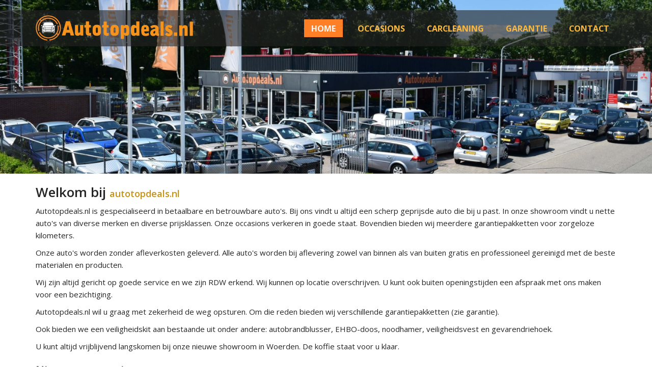

--- FILE ---
content_type: text/html; charset=UTF-8
request_url: https://www.autotopdeals.nl/
body_size: 3588
content:
<!DOCTYPE html>
<html lang="nl">

<head>
    <meta charset="utf-8" />
    <meta http-equiv="X-UA-Compatible" content="IE=edge" />
    <meta name="viewport" content="width=device-width, initial-scale=1" />

    <title>Welkom @ AutoTopDeals.nl</title>

	<link rel="canonical" href="https://www.autotopdeals.nl/" />

	<link rel="shortcut icon" href="https://www.autotopdeals.nl/favicon.ico" />
	<link rel="icon" href="https://www.autotopdeals.nl/favicon.ico" type="image/x-icon" />

	<link rel="stylesheet" href="https://www.autotopdeals.nl/css/bootstrap.min.css" />
	<link rel="stylesheet" href="https://www.autotopdeals.nl/css/style.css" />

    <!-- HTML5 shim and Respond.js for IE8 support of HTML5 elements and media queries -->
    <!-- WARNING: Respond.js doesn't work if you view the page via file:// -->
    <!--[if lt IE 9]>
		<script src="https://oss.maxcdn.com/html5shiv/3.7.3/html5shiv.min.js"></script>
		<script src="https://oss.maxcdn.com/respond/1.4.2/respond.min.js"></script>
    <![endif]-->		
</head>

<body>
	<header>
				<div class="header">
			<div class="header-top">
				<div class="container">
					<nav class="navbar navbar-default">
						<div class="navbar-header">
							<button type="button" class="navbar-toggle collapsed" data-toggle="collapse" data-target="#header-navbar-collapse">
								<span class="sr-only">Toggle navigation</span>
								<span class="icon-bar"></span>
								<span class="icon-bar"></span>
								<span class="icon-bar"></span>
							</button>
							<a href="https://www.autotopdeals.nl/" class="brand" title="AutoTopDeals"><img src="https://www.autotopdeals.nl/images/logo.png" alt="AutoTopDeals" /></a>
						</div>
						<div class="collapse navbar-collapse" id="header-navbar-collapse">
							<ul class="nav navbar-nav">
								<li class="active"><a href="https://www.autotopdeals.nl/" title="AutoTopDeals">Home</a></li>
								<li><a href="https://www.autotopdeals.nl/occasions/" title="Occasions">Occasions</a></li>
								<li><a href="https://www.autotopdeals.nl/carcleaning/" title="Carcleaning">Carcleaning</a></li>
								<li><a href="https://www.autotopdeals.nl/garantie/" title="Garantie">Garantie</a></li>
								<li><a href="https://www.autotopdeals.nl/contact/" title="Contact">Contact</a></li>
							</ul>
						</div>
					</nav>
				</div>
			</div>
		</div>	</header>
	
    <main>
		<section>
			<div class="section">
				<div class="container">
					<div class="content-box mb20">
						<h1>Welkom bij <span class="yellow-heading">autotopdeals.nl</span></h1>
						<p class="mb10">Autotopdeals.nl is gespecialiseerd in betaalbare en betrouwbare auto's. Bij ons vindt u altijd een scherp geprijsde auto die bij u past. In onze showroom vindt u nette auto's van diverse merken en diverse prijsklassen. Onze occasions verkeren in goede staat. Bovendien bieden wij meerdere garantiepakketten voor zorgeloze kilometers.</p>
						<p class="mb10">Onze auto's worden zonder afleverkosten geleverd. Alle auto's worden bij aflevering zowel van binnen als van buiten gratis en professioneel gereinigd met de beste materialen en producten.</p>
						<p class="mb10">Wij zijn altijd gericht op goede service en we zijn RDW erkend. Wij kunnen op locatie overschrijven. U kunt ook buiten openingstijden een afspraak met ons maken voor een bezichtiging.</p>
						<p class="mb10">Autotopdeals.nl wil u graag met zekerheid de weg opsturen. Om die reden bieden wij verschillende garantiepakketten (zie garantie).</p>
						<p class="mb10">Ook bieden we een veiligheidskit aan bestaande uit onder andere: autobrandblusser, EHBO-doos, noodhamer, veiligheidsvest en gevarendriehoek.</p>
						<p>U kunt altijd vrijblijvend langskomen bij onze nieuwe showroom in Woerden. De koffie staat voor u klaar.</p>
					</div>
					<div class="content-box">
						<h2>Nieuwste occasions</h2>
						<p class="mb5">Hieronder staan onze nieuwste occasions van dit moment.</p>
						<div class="row">
													
							<div class="col-occasions-new">
								<div class="occasions-new-box">
									<div class="photo">
										<a href="https://www.autotopdeals.nl/occasions/bmw-x5-xdrive35i-high-executive-34SJX9/" title="BMW X5 XDrive35i High Executive | PANORAMADAK | NAVI | BI-XENON | LEDEREN INTERIEUR | STOELVERWARMING VOOR & ACHTER |">
										<img src="https://www.autotopdeals.nl/images/occasions/50791206-0.jpg" class="img-responsive" alt="BMW X5 XDrive35i High Executive | PANORAMADAK | NAVI | BI-XENON | LEDEREN INTERIEUR | STOELVERWARMING VOOR & ACHTER |" /></a>
									</div>
									<div class="title">
										<div class="vehicleHeightTitle"><h2><a href="https://www.autotopdeals.nl/occasions/bmw-x5-xdrive35i-high-executive-34SJX9/" title="BMW X5 XDrive35i High Executive | PANORAMADAK | NAVI | BI-XENON | LEDEREN INTERIEUR | STOELVERWARMING VOOR & ACHTER |">BMW X5 XDrive35i High Executive | PANORAMADAK | NAVI | BI-XENON | LEDEREN INTERIEUR | STOELVERWARMING VOOR & ACHTER |</a></h2></div>
									</div>
									<div class="info">
										<div class="vehicleHeightInfo"><p>34SJX9 | 2011 | 205.044 km | SUV | Automaat | Benzine | 225 kW (306 pk)</p></div>
									</div>
									<div class="row">
										<div class="col-occasions-right-details">
											<div class="price"><span>&euro; 14.975,00</span></div>
										</div>
										<div class="col-occasions-right-details">
											<div class="action"><a href="https://www.autotopdeals.nl/occasions/bmw-x5-xdrive35i-high-executive-34SJX9/" title="BMW X5 XDrive35i High Executive | PANORAMADAK | NAVI | BI-XENON | LEDEREN INTERIEUR | STOELVERWARMING VOOR & ACHTER |">details <span class="fa fa-arrow-circle-right"></span></a></div>													
										</div>
										<div class="clearfix"></div>
									</div>
								</div>
							</div>
													
							<div class="col-occasions-new">
								<div class="occasions-new-box">
									<div class="photo">
										<a href="https://www.autotopdeals.nl/occasions/alfa-romeo-giulietta-1-4-t-exclusive-JRX52J/" title="Alfa Romeo Giulietta 1.4 T Exclusive | DAK RAAM | Bi-XENON | LEDEREN STUURWIEL | NAVI |ELEKTRISCHE RAMEN| PARKEER SENSOREN">
										<img src="https://www.autotopdeals.nl/images/occasions/50709751-0.jpg" class="img-responsive" alt="Alfa Romeo Giulietta 1.4 T Exclusive | DAK RAAM | Bi-XENON | LEDEREN STUURWIEL | NAVI |ELEKTRISCHE RAMEN| PARKEER SENSOREN" /></a>
									</div>
									<div class="title">
										<div class="vehicleHeightTitle"><h2><a href="https://www.autotopdeals.nl/occasions/alfa-romeo-giulietta-1-4-t-exclusive-JRX52J/" title="Alfa Romeo Giulietta 1.4 T Exclusive | DAK RAAM | Bi-XENON | LEDEREN STUURWIEL | NAVI |ELEKTRISCHE RAMEN| PARKEER SENSOREN">Alfa Romeo Giulietta 1.4 T Exclusive | DAK RAAM | Bi-XENON | LEDEREN STUURWIEL | NAVI |ELEKTRISCHE RAMEN| PARKEER SENSOREN</a></h2></div>
									</div>
									<div class="info">
										<div class="vehicleHeightInfo"><p>JRX52J | 2016 | 110.791 km | Hatchback | Automaat | Benzine | 125 kW (170 pk)</p></div>
									</div>
									<div class="row">
										<div class="col-occasions-right-details">
											<div class="price"><span>&euro; 14.795,00</span></div>
										</div>
										<div class="col-occasions-right-details">
											<div class="action"><a href="https://www.autotopdeals.nl/occasions/alfa-romeo-giulietta-1-4-t-exclusive-JRX52J/" title="Alfa Romeo Giulietta 1.4 T Exclusive | DAK RAAM | Bi-XENON | LEDEREN STUURWIEL | NAVI |ELEKTRISCHE RAMEN| PARKEER SENSOREN">details <span class="fa fa-arrow-circle-right"></span></a></div>													
										</div>
										<div class="clearfix"></div>
									</div>
								</div>
							</div>
													
							<div class="col-occasions-new">
								<div class="occasions-new-box">
									<div class="photo">
										<a href="https://www.autotopdeals.nl/occasions/peugeot-308-1-2-gt-line-JPP40S/" title="Peugeot 308 1.2 GT-Line |LED VERLICHTING|HALF LEDEREN INTERIEUR|CLIMATE en CRUISE CONTROL | ACHTERUIT RIJ CAMERA | DIGITALE TELLER">
										<img src="https://www.autotopdeals.nl/images/occasions/50491417-0.jpg" class="img-responsive" alt="Peugeot 308 1.2 GT-Line |LED VERLICHTING|HALF LEDEREN INTERIEUR|CLIMATE en CRUISE CONTROL | ACHTERUIT RIJ CAMERA | DIGITALE TELLER" /></a>
									</div>
									<div class="title">
										<div class="vehicleHeightTitle"><h2><a href="https://www.autotopdeals.nl/occasions/peugeot-308-1-2-gt-line-JPP40S/" title="Peugeot 308 1.2 GT-Line |LED VERLICHTING|HALF LEDEREN INTERIEUR|CLIMATE en CRUISE CONTROL | ACHTERUIT RIJ CAMERA | DIGITALE TELLER">Peugeot 308 1.2 GT-Line |LED VERLICHTING|HALF LEDEREN INTERIEUR|CLIMATE en CRUISE CONTROL | ACHTERUIT RIJ CAMERA | DIGITALE TELLER</a></h2></div>
									</div>
									<div class="info">
										<div class="vehicleHeightInfo"><p>JPP40S | 2021 | 104.917 km | Hatchback | Automaat | Benzine | 96 kW (131 pk)</p></div>
									</div>
									<div class="row">
										<div class="col-occasions-right-details">
											<div class="price"><span>&euro; 15.895,00</span></div>
										</div>
										<div class="col-occasions-right-details">
											<div class="action"><a href="https://www.autotopdeals.nl/occasions/peugeot-308-1-2-gt-line-JPP40S/" title="Peugeot 308 1.2 GT-Line |LED VERLICHTING|HALF LEDEREN INTERIEUR|CLIMATE en CRUISE CONTROL | ACHTERUIT RIJ CAMERA | DIGITALE TELLER">details <span class="fa fa-arrow-circle-right"></span></a></div>													
										</div>
										<div class="clearfix"></div>
									</div>
								</div>
							</div>
													
							<div class="col-occasions-new">
								<div class="occasions-new-box">
									<div class="photo">
										<a href="https://www.autotopdeals.nl/occasions/bmw-3-serie-318i-dynamic-executive-60RVGN/" title="BMW 3-serie 318i Dynamic Executive |AUTOMAAT| ACHTER UIT RIJ SENSOREN| LEDEREN STUURWIEL| AIRCO | CRUISE CONTROL">
										<img src="https://www.autotopdeals.nl/images/occasions/50329698-0.jpg" class="img-responsive" alt="BMW 3-serie 318i Dynamic Executive |AUTOMAAT| ACHTER UIT RIJ SENSOREN| LEDEREN STUURWIEL| AIRCO | CRUISE CONTROL" /></a>
									</div>
									<div class="title">
										<div class="vehicleHeightTitle"><h2><a href="https://www.autotopdeals.nl/occasions/bmw-3-serie-318i-dynamic-executive-60RVGN/" title="BMW 3-serie 318i Dynamic Executive |AUTOMAAT| ACHTER UIT RIJ SENSOREN| LEDEREN STUURWIEL| AIRCO | CRUISE CONTROL">BMW 3-serie 318i Dynamic Executive |AUTOMAAT| ACHTER UIT RIJ SENSOREN| LEDEREN STUURWIEL| AIRCO | CRUISE CONTROL</a></h2></div>
									</div>
									<div class="info">
										<div class="vehicleHeightInfo"><p>60RVGN | 2005 | 179.812 km | Sedan | Automaat | Benzine | 95 kW (129 pk)</p></div>
									</div>
									<div class="row">
										<div class="col-occasions-right-details">
											<div class="price"><span>&euro; 4.995,00</span></div>
										</div>
										<div class="col-occasions-right-details">
											<div class="action"><a href="https://www.autotopdeals.nl/occasions/bmw-3-serie-318i-dynamic-executive-60RVGN/" title="BMW 3-serie 318i Dynamic Executive |AUTOMAAT| ACHTER UIT RIJ SENSOREN| LEDEREN STUURWIEL| AIRCO | CRUISE CONTROL">details <span class="fa fa-arrow-circle-right"></span></a></div>													
										</div>
										<div class="clearfix"></div>
									</div>
								</div>
							</div>
													
							<div class="col-occasions-new">
								<div class="occasions-new-box">
									<div class="photo">
										<a href="https://www.autotopdeals.nl/occasions/peugeot-208-1-2-puretech-allure-pack-JNT48J/" title="Peugeot 208 1.2 PureTech Allure Pack | NAVI| HALF LEDER | CLIMATE CONTROL | CRUISE CONTROL | Achteruitrijcamera">
										<img src="https://www.autotopdeals.nl/images/occasions/50081161-0.jpg" class="img-responsive" alt="Peugeot 208 1.2 PureTech Allure Pack | NAVI| HALF LEDER | CLIMATE CONTROL | CRUISE CONTROL | Achteruitrijcamera" /></a>
									</div>
									<div class="title">
										<div class="vehicleHeightTitle"><h2><a href="https://www.autotopdeals.nl/occasions/peugeot-208-1-2-puretech-allure-pack-JNT48J/" title="Peugeot 208 1.2 PureTech Allure Pack | NAVI| HALF LEDER | CLIMATE CONTROL | CRUISE CONTROL | Achteruitrijcamera">Peugeot 208 1.2 PureTech Allure Pack | NAVI| HALF LEDER | CLIMATE CONTROL | CRUISE CONTROL | Achteruitrijcamera</a></h2></div>
									</div>
									<div class="info">
										<div class="vehicleHeightInfo"><p>JNT48J | 2021 | 59.180 km | Hatchback | Automaat | Benzine | 74 kW (101 pk)</p></div>
									</div>
									<div class="row">
										<div class="col-occasions-right-details">
											<div class="price"><span>&euro; 14.795,00</span></div>
										</div>
										<div class="col-occasions-right-details">
											<div class="action"><a href="https://www.autotopdeals.nl/occasions/peugeot-208-1-2-puretech-allure-pack-JNT48J/" title="Peugeot 208 1.2 PureTech Allure Pack | NAVI| HALF LEDER | CLIMATE CONTROL | CRUISE CONTROL | Achteruitrijcamera">details <span class="fa fa-arrow-circle-right"></span></a></div>													
										</div>
										<div class="clearfix"></div>
									</div>
								</div>
							</div>
													
							<div class="col-occasions-new">
								<div class="occasions-new-box">
									<div class="photo">
										<a href="https://www.autotopdeals.nl/occasions/peugeot-3008-1-2-puretech-blue-lease-JLV27R/" title="Peugeot 3008 1.2 PureTech Blue Lease | AUTOMAAT | NAVI| PARKEERSENOREN|CLIMATE en CRUISE CONTROL|DEALER ONDERHOUDEN!!">
										<img src="https://www.autotopdeals.nl/images/occasions/49885475-0.jpg" class="img-responsive" alt="Peugeot 3008 1.2 PureTech Blue Lease | AUTOMAAT | NAVI| PARKEERSENOREN|CLIMATE en CRUISE CONTROL|DEALER ONDERHOUDEN!!" /></a>
									</div>
									<div class="title">
										<div class="vehicleHeightTitle"><h2><a href="https://www.autotopdeals.nl/occasions/peugeot-3008-1-2-puretech-blue-lease-JLV27R/" title="Peugeot 3008 1.2 PureTech Blue Lease | AUTOMAAT | NAVI| PARKEERSENOREN|CLIMATE en CRUISE CONTROL|DEALER ONDERHOUDEN!!">Peugeot 3008 1.2 PureTech Blue Lease | AUTOMAAT | NAVI| PARKEERSENOREN|CLIMATE en CRUISE CONTROL|DEALER ONDERHOUDEN!!</a></h2></div>
									</div>
									<div class="info">
										<div class="vehicleHeightInfo"><p>JLV27R | 2019 | 58.903 km | SUV | Automaat | Benzine | 96 kW (131 pk)</p></div>
									</div>
									<div class="row">
										<div class="col-occasions-right-details">
											<div class="price"><span>&euro; 15.795,00</span></div>
										</div>
										<div class="col-occasions-right-details">
											<div class="action"><a href="https://www.autotopdeals.nl/occasions/peugeot-3008-1-2-puretech-blue-lease-JLV27R/" title="Peugeot 3008 1.2 PureTech Blue Lease | AUTOMAAT | NAVI| PARKEERSENOREN|CLIMATE en CRUISE CONTROL|DEALER ONDERHOUDEN!!">details <span class="fa fa-arrow-circle-right"></span></a></div>													
										</div>
										<div class="clearfix"></div>
									</div>
								</div>
							</div>
														<div class="clearfix"></div>
						</div>
					</div>					
				</div>			
			</div>
		</section>
	</main>

    <footer>
				<div class="footer-top">
			<div class="container">
				<div class="row">
					<div class="col-footer-one">
						<div class="title">
							<span>Contact</span>
						</div>
						<div class="details-list mb15">
							<ul>
								<li><a href="tel:0348785038">0348 - 78 50 38</a></li>
								<li><a href="tel:0646616759">06 - 46 61 67 59</a></li>
								<li><a href="mailto:info@autotopdeals.nl">info@autotopdeals.nl</a></li>
							</ul>
						</div>
						<div class="details-list">
							<ul>
								<li>Ampereweg 2A</li>
								<li>3442 AB Woerden</li>
							</ul>
						</div>
					</div>
					<div class="col-footer-two">
						<div class="title">
							<span>Openingstijden</span>
						</div>
						<div class="details-list">
							<ul>
								<li>Maandag : 10:00 - 18:00</li>
								<li>Dinsdag : 10:00 - 18:00</li>
								<li>Woensdag : 10:00 - 18:00</li>
								<li>Donderdag : 10:00 - 18:00</li>
								<li>Vrijdag : 10:00 - 18:00</li>
								<li>Zaterdag : 10:00 - 17:00</li>
								<li>Zondag : 12:00 - 17:00</li>
							</ul>
						</div>
					</div>
					<div class="col-footer-three">
						<div class="logo">
							<figure>
								<img src="https://www.autotopdeals.nl/images/rdw.png" class="img-responsive" alt="RDW Logo" />
							</figure>
						</div>
					</div>
					<div class="col-footer-four">
						<div class="logo">
							<figure>
								<img src="https://www.autotopdeals.nl/images/nap.png" class="img-responsive" alt="NAP Logo" />
							</figure>
						</div>
					</div>
					<div class="clearfix"></div>
				</div>
			</div>
        </div>
		<div class="footer-bottom">
			<div class="container">
				<span>Copyright &copy; 2026 AutoTopDeals.nl - <a href="https://www.autotopdeals.nl/disclaimer/" title="Disclaimer">Disclaimer</a></span>
			</div>
        </div>		
    </footer>

	<link rel="stylesheet" href="https://www.autotopdeals.nl/css/font-awesome.min.css" />
	<link rel="stylesheet" href="https://fonts.googleapis.com/css?family=Open+Sans:300,400,600,700,800" />

    <script src="https://www.autotopdeals.nl/js/jquery-3.2.1.min.js"></script>
	<script src="https://www.autotopdeals.nl/js/bootstrap.min.js"></script>
	<script src="https://www.autotopdeals.nl/js/jquery.matchHeight.js"></script>
	<script>
		$(function(){
			$('.vehicleHeightTitle').matchHeight({
				byRow: true,
				property: 'height',
				target: null,
				remove: false
			});
		});
		$(function(){
			$('.vehicleHeightInfo').matchHeight({
				byRow: true,
				property: 'height',
				target: null,
				remove: false
			});
		});
	</script>

	<link rel="apple-touch-icon" sizes="57x57" href="https://www.autotopdeals.nl/images/icons/apple-icon-57x57.png" />
	<link rel="apple-touch-icon" sizes="60x60" href="https://www.autotopdeals.nl/images/icons/apple-icon-60x60.png" />
	<link rel="apple-touch-icon" sizes="72x72" href="https://www.autotopdeals.nl/images/icons/apple-icon-72x72.png" />
	<link rel="apple-touch-icon" sizes="76x76" href="https://www.autotopdeals.nl/images/icons/apple-icon-76x76.png" />
	<link rel="apple-touch-icon" sizes="114x114" href="https://www.autotopdeals.nl/images/icons/apple-icon-114x114.png" />
	<link rel="apple-touch-icon" sizes="120x120" href="https://www.autotopdeals.nl/images/icons/apple-icon-120x120.png" />
	<link rel="apple-touch-icon" sizes="144x144" href="https://www.autotopdeals.nl/images/icons/apple-icon-144x144.png" />
	<link rel="apple-touch-icon" sizes="152x152" href="https://www.autotopdeals.nl/images/icons/apple-icon-152x152.png" />
	<link rel="apple-touch-icon" sizes="180x180" href="https://www.autotopdeals.nl/images/icons/apple-icon-180x180.png" />
	<link rel="icon" type="image/png" sizes="192x192"  href="https://www.autotopdeals.nl/images/icons/android-icon-192x192.png" />
	<link rel="icon" type="image/png" sizes="32x32" href="https://www.autotopdeals.nl/images/icons/favicon-32x32.png" />
	<link rel="icon" type="image/png" sizes="96x96" href="https://www.autotopdeals.nl/images/icons/favicon-96x96.png" />
	<link rel="icon" type="image/png" sizes="16x16" href="https://www.autotopdeals.nl/images/icons/favicon-16x16.png" />
	<link rel="manifest" href="https://www.autotopdeals.nl/manifest.json" />

	<meta name="msapplication-TileColor" content="#FFFFFF" />
	<meta name="msapplication-TileImage" content="https://www.autotopdeals.nl/images/icons/ms-icon-144x144.png" />
    <meta name="theme-color" content="#FF7F26" />

</body>
</html>

--- FILE ---
content_type: text/css
request_url: https://www.autotopdeals.nl/css/style.css
body_size: 3377
content:
body {background:#FFFFFF;margin:0;padding:0;font:15px/24px 'Open Sans', sans-serif;color:#252525;}

a, a:active, a:focus {outline:none;text-decoration:none;}
a {color:#823147;-webkit-transition:0.5s ease;transition:0.5s ease;}
a[href^="tel:"] {color:#823147;text-decoration:none;}
a:hover, a:visited {color:#FF4A52;text-decoration:none;}

p {margin:0;padding:0;}
ul {margin:0;padding:0;list-style:none;}

h1,h2,h3 {margin:0;padding:0;font-weight:600;color:#242424;}
h1 {font-size:26px;line-height:32px;margin-bottom:6px;}
h2 {font-size:22px;line-height:28px;margin-bottom:6px;}
h3 {font-size:20px;line-height:26px;margin-bottom:6px;}

.yellow-heading {color:#c79214;font-size:18px;}
.bold {font-weight:bold;}

.mb5 {margin-bottom:5px;}
.mb10 {margin-bottom:10px;}
.mb15 {margin-bottom:15px;}
.mb20 {margin-bottom:20px;}
.mb25 {margin-bottom:25px;}
.mb30 {margin-bottom:30px;}

.header {background-color:#FFFFFF;background-image:url(../images/header.jpg);background-position:center;background-repeat:no-repeat;background-size:cover;padding:20px 0 250px 0;}
.header-top {background-color:rgba(36,36,36,0.6);}
.header-bottom {background:#FF7F26;box-shadow:0px 1px 6px 1px #989898;-webkit-box-shadow:0px 1px 6px 1px #989898;-moz-box-shadow:0px 1px 6px 1px #989898;-ms-box-shadow:0px 1px 6px 1px #989898;-o-box-shadow:0px 1px 6px 1px #989898;margin-bottom:9px;}
a.brand img {margin:10px 0;}

.navbar-default {background:none;border:none;}
.navbar {margin:0;}
.navbar-collapse {padding:0;box-shadow:none;border-color:#e7e7e7;text-align:center;}
.navbar-nav {float:right;margin:18px 0;}

.navbar-default .navbar-nav > li {margin-left:15px;}
.navbar-default .navbar-nav > li:first-child {margin-left:0;}
.navbar-default .navbar-nav > li > a {font-weight:bold;font-size:1.063em;text-transform:uppercase;padding:8px 14px 7px 14px;color:#FAB940;}
.navbar-default .navbar-nav > li > a:hover, .navbar-default .navbar-nav > li > a:focus {color:#FBF7F7;background-color:#FF7F26;}
.navbar-default .navbar-nav > .open > a, .navbar-default .navbar-nav > .open > a:hover, .navbar-default .navbar-nav > .open > a:focus {color:#FBF7F7;background-color:#FF7F26;}
.navbar-default .navbar-nav > .active > a, .navbar-default .navbar-nav > .active > a:hover, .navbar-default .navbar-nav > .active > a:focus {color:#FBF7F7;background-color:#FF7F26;}

@media (max-width:1024px){
	a.brand img {width:250px;}
	.navbar-default .navbar-nav > li {margin-left:10px;}
	.navbar-default .navbar-nav > li > a {font-size:1em;padding:7px 12px 6px 12px;}
}
@media (max-width:991px){
	a.brand img {width:200px;}
	.navbar-default .navbar-nav > li {margin-left:5px;}
	.navbar-default .navbar-nav > li > a {font-size:.938em;padding:6px 10px 5px 10px;}
}
@media (max-width:767px){
	.header {padding:20px 0 190px 0;}	
	a.brand img {width:225px;margin:11px 0;}	
	.navbar-default .navbar-nav {float:none;margin:0;text-align:center;}
	.navbar-default .navbar-nav > li {margin:0;}
	.navbar-default .navbar-nav > li > a {padding:10px 19px;margin:0;}	
	.navbar-default .navbar-collapse, .navbar-default .navbar-form {border:none !important;box-shadow:0 0 0;background:#414446;margin-bottom:15px;border-top-left-radius:4px;border-bottom-left-radius:4px;border-top-right-radius:4px;border-bottom-right-radius:4px;}
	.navbar-default .navbar-toggle {margin-right:0;margin-top:8px;border-color:#FF7F26;background-color:#FF7F26;}
	.navbar-default .navbar-toggle .icon-bar {background-color:#FFFFFF;}
	.navbar-default .navbar-toggle:hover, .navbar-default .navbar-toggle:focus {background-color:#FF7F26;}	
}
@media (max-width:480px){	
	a.brand img {width:215px;margin:11px 0;}		
}
@media (max-width:414px){	
	a.brand img {width:215px;margin:12px 0;}			
}
@media (max-width:375px){	
	a.brand img {width:215px;margin:12px 0;}		
}
@media (max-width:360px){	
	a.brand img {width:215px;margin:12px 0;}			
}
@media (max-width:320px){
	a.brand img {width:200px;margin:13px 0;}				
}
@media (max-width:300px){
	a.brand img {width:150px;margin:16px 0;}		
}

.section {padding:20px 0;}

.col-content,.col-content-left,.col-content-right {float:left;width:100%;position:relative;min-height:1px;padding:0 15px;}
@media (min-width:768px){
	.col-content-left {width:28%;}
	.col-content-right {width:72%;}
}
@media (min-width:992px){
	.col-content-left {width:24%;}
	.col-content-right {width:76%;}
}
@media (min-width:1024px){
	.col-content-left {width:22%;}
	.col-content-right {width:78%;}
}
@media (min-width:1200px){
	.col-content-left {width:20%;}
	.col-content-right {width:80%;}
}

.content-box {width:100%;overflow:hidden;position:relative;}

.usp-box {width:100%;overflow:hidden;position:relative;border:2px dashed #FF7F26;padding:15px;}
.usp-box ul li {display:block;border-top:1px dashed #E5E5E5;padding:6px 0 5px 5px;}
.usp-box ul li:first-child {border-top:0px dashed #E5E5E5;padding:4px 0 5px 5px;}
.usp-box ul li:last-child {padding:6px 0 0 5px;}
.usp-box ul li a {font-size:.938em;color:#000000;text-decoration:none;}
.usp-box ul li a:hover {color:#FF7F26;}

.breadcrumbs-box {width:100%;overflow:hidden;position:relative;background:#FFFFFF;border-bottom:1px solid #E5E5E5;padding-bottom:10px;margin-bottom:25px;}
.breadcrumbs-box .breadcrumbs-list ul li {position:relative;margin:0 3px;display:inline-block;color:#555555;font-size:.875em;}
.breadcrumbs-box .breadcrumbs-list ul li:first-child {margin:0 4px 0 0;color:#999999;}
.breadcrumbs-box .breadcrumbs-list ul li a {display:inline-block;color:#FF7F26;}
.breadcrumbs-box .breadcrumbs-list ul li a:hover {color:#555555;text-decoration:none;}
.breadcrumbs-box span.divider {padding:0 3px;color:#cccccc;}

.col-occasions-new {float:left;width:100%;position:relative;min-height:1px;padding:15px;}

.occasions-new-box {width:100%;overflow:hidden;position:relative;border:1px solid #E5E5E5;padding:15px;}
.occasions-new-box .photo {width:100%;overflow:hidden;position:relative;margin-bottom:8px;}
.occasions-new-box .title {width:100%;overflow:hidden;position:relative;margin-bottom:8px;}
.occasions-new-box .title h2 {margin-bottom:0;font-size:1.150em;}
.occasions-new-box .title h2 a {color:#242424;}
.occasions-new-box .title h2 a:hover {color:#FF7F26;}
.occasions-new-box .info {width:100%;overflow:hidden;position:relative;}
.occasions-new-box .info p {font-size:.938em;}			
.occasions-new-box .info table {width:100%;}
.occasions-new-box .info table tr,.occasions-new-box .info table tr.second-tr {border-top:1px solid #E3E2E7;}
.occasions-new-box .info table tr.first-tr {border:0;}
.occasions-new-box .info table tr td,.occasions-new-box .info table tr td.second-td {width:50%;padding:4px 0 5px 0;font-size:.938em;color:#000000;}
.occasions-new-box .info table tr td.first-td {padding:0 0 5px 0;}
.occasions-new-box .info table tr td.label-td {color:#999999;}		
.occasions-new-box .price {width:100%;overflow:hidden;position:relative;margin:15px 0 0 0;}			
.occasions-new-box .price span {font-weight:bold;font-size:1.250em;}	
.occasions-new-box .action {width:100%;overflow:hidden;position:relative;padding:11px 0 0 0;}	
.occasions-new-box .action a {float:right;display:inline-block;padding:5px 12px 7px 12px;font-size:.938em;font-weight:bold;background:#FF7F26;border-bottom:2px solid #FF7F26;border-left:1px solid #FF7F26;border-top:1px solid #FF7F26;border-right:1px solid #FF7F26;color:#FFFFFF;text-align:center;cursor:pointer;}	
.occasions-new-box .action a .fa {padding-left:5px;}
.occasions-new-box .action a:hover {background:#FFFFFF;color:#FF7F26;}

@media (min-width:568px){
   	.col-occasions-new {width:50%;}
}
@media (min-width:992px){
	.col-occasions-new {width:33.33333333%;}
}	
	
.col-occasions-left,.col-occasions-right,.col-occasions-right-info,.col-occasions-right-details {float:left;width:100%;position:relative;min-height:1px;padding:0 15px;}
.col-occasions-right-details {width:50%;}
	
.occasions-box {width:100%;overflow:hidden;position:relative;border:1px solid #E5E5E5;margin:15px 0;padding:15px;}
.occasions-box .photo {width:100%;overflow:hidden;position:relative;margin-bottom:8px;}
.occasions-box .title {width:100%;overflow:hidden;position:relative;}
.occasions-box .title h2 {margin-bottom:8px;font-size:1.150em;}
.occasions-box .title h2 a {color:#242424;}
.occasions-box .title h2 a:hover {color:#FF7F26;}
.occasions-box .info {width:100%;overflow:hidden;position:relative;}			
.occasions-box .info table {width:100%;}
.occasions-box .info table tr,.occasions-box .info table tr.second-tr {border-top:1px solid #E3E2E7;}
.occasions-box .info table tr.first-tr {border:0;}
.occasions-box .info table tr td,.occasions-box .info table tr td.second-td {width:50%;padding:4px 0 5px 0;font-size:.938em;color:#000000;}
.occasions-box .info table tr td.first-td {padding:0 0 5px 0;}
.occasions-box .info table tr td.label-td {color:#999999;}		
.occasions-box .price {width:100%;overflow:hidden;position:relative;padding:15px 0 0 0;}			
.occasions-box .price span {font-weight:bold;font-size:1.250em;}	
.occasions-box .action {width:100%;overflow:hidden;position:relative;padding:11px 0 0 0;}	
.occasions-box .action a {float:right;display:inline-block;padding:5px 12px 7px 12px;font-size:.938em;font-weight:bold;background:#FF7F26;border-bottom:2px solid #FF7F26;border-left:1px solid #FF7F26;border-top:1px solid #FF7F26;border-right:1px solid #FF7F26;color:#FFFFFF;text-align:center;cursor:pointer;}	
.occasions-box .action a .fa {padding-left:5px;}
.occasions-box .action a:hover {background:#FFFFFF;color:#FF7F26;}

@media (min-width:640px){
    .col-occasions-left,.col-occasions-right {width:50%;}
}
@media (min-width:768px){
    .col-occasions-left,.col-occasions-right {width:100%;}
    .col-occasions-right-info {width:50%;}

	.occasions-box .info table tr.second-tr {border:0;}
	.occasions-box .info table tr td.second-td {padding:0 0 5px 0;}    
}
@media (min-width:992px){
	.col-occasions-left {width:45%;}		
	.col-occasions-right {width:55%;}
	.col-occasions-right-info {width:100%;}
}
@media (min-width: 1200px){
	.col-occasions-left {width:35%;}		
	.col-occasions-right {width:65%;}		
	.col-occasions-right-info {width:50%;}
	
	.occasions-box .photo {margin-bottom:0;}
	.occasions-box .info table tr.second-tr {border:0;}
	.occasions-box .info table tr td.second-td {padding:0 0 5px 0;}
}

.col-occasion-left,.col-occasion-right,.col-occasion-right-details {float:left;width:100%;position:relative;min-height:1px;padding:0 15px;}
.col-occasion-right-details {width:50%;}
	
.occasion-box {width:100%;overflow:hidden;position:relative;border:1px solid #E5E5E5;padding:15px;}
.occasion-box .photo {width:100%;overflow:hidden;position:relative;margin-bottom:8px;}
.occasion-box .title {width:100%;overflow:hidden;position:relative;}
.occasion-box .title h1 {margin-bottom:15px;}
.occasion-box .title h1 a {color:#242424;}
.occasion-box .title h1 a:hover {color:#FF7F26;}
.occasion-box .info {width:100%;overflow:hidden;position:relative;}		
.occasion-box .info table {width:100%;}
.occasion-box .info table tr,.occasion-box .info table tr.second-tr {border-top:1px solid #E3E2E7;}
.occasion-box .info table tr.first-tr {border:0;}
.occasion-box .info table tr td,.occasion-box .info table tr td.second-td {width:50%;padding:4px 0 5px 0;font-size:.938em;color:#000000;}
.occasion-box .info table tr td.first-td {padding:0 0 5px 0;}
.occasion-box .info table tr td.label-td {color:#999999;}		
.occasion-box .price {width:100%;overflow:hidden;position:relative;padding:15px 0 0 0;}			
.occasion-box .price span {font-weight:bold;font-size:1.250em;}	
.occasion-box .action {width:100%;overflow:hidden;position:relative;padding:11px 0 0 0;}	
.occasion-box .action a {float:right;display:inline-block;padding:5px 12px 7px 12px;font-size:.938em;font-weight:bold;background:#FF7F26;border-bottom:2px solid #FF7F26;border-left:1px solid #FF7F26;border-top:1px solid #FF7F26;border-right:1px solid #FF7F26;color:#FFFFFF;text-align:center;cursor:pointer;}	
.occasion-box .action a .fa {padding-left:5px;}
.occasion-box .action a:hover {background:#FFFFFF;color:#FF7F26;}

@media (min-width: 992px){
	.col-occasion-left {width:50%;}		
	.col-occasion-right {width:50%;}
	
	.occasion-box .photo img {margin-bottom:0;}
	.occasion-box .info table tr.second-tr {border:0;}
	.occasion-box .info table tr td.second-td {padding:0 0 5px 0;}
}

.panel-group {margin-bottom:0;}
.panel-default {border-color:#E5E5E5;border-radius:0;}
.panel-default > .panel-heading {background:#222222;border-radius:0;padding:0;} 
.panel-title a {position:relative;display:block;padding:8px 10px;color:#F5F5F5;}
.panel-body {padding:0 10px;}
.pa_italic span.fa-arrow {display:none;}
.pa_italic i.fa-arrow, .collapsed span.fa-arrow {float:right;margin-top:6px;}
.collapsed i.fa-arrow {display:none;}
.collapsed span.fa-arrow {display:inline-block;}
@media (min-width:1200px){
	.pa_italic span.fa-arrow,.pa_italic i.fa-arrow, .collapsed span.fa-arrow,.collapsed i.fa-arrow {display:none;}
}

.col-filter {float:left;width:100%;position:relative;min-height:1px;padding:15px;}
@media (min-width:450px){
	.col-filter {width:50%;}
}
@media (min-width:750px){
	.col-filter {width:100%;}
}

.filter-list {width:100%;overflow:hidden;position:relative;}
.filter-list .title {display:block;font-weight:bold;font-size:1em;padding:5px 10px 5px 10px;background:#F0F0F0;color:#000000;margin-bottom:5px;}
.filter-list a.btn-spoiler {width:100%;display:inline-block;border-top:1px dashed #E5E5E5;padding:6px 0 0 5px;font-size:.938em;color:#FF7F26;font-weight:bold;text-decoration:none;cursor:pointer;}
.filter-list a.btn-spoiler .fa {padding-left:3px;}
.filter-list a.btn-spoiler:hover {color:#000000;text-decoration:none;}
.filter-list ul li {display:block;border-top:1px dashed #E5E5E5;padding:6px 0 5px 5px;font-size:.938em;}
.filter-list ul li:first-child {border-top:0px dashed #E5E5E5;padding:4px 0 5px 5px;}
.filter-list ul li:last-child {padding:6px 0 0 5px;}
.filter-list ul li a {color:#000000;text-decoration:none;}
.filter-list ul li a:hover,.filter-list ul li a.active {color:#FF7F26;}

.select-box-bottom {width:100%;overflow:hidden;position:relative;text-align:center;}
.select-box-bottom.top {margin-bottom:15px;padding:15px 5px 5px 5px;}
.select-box-bottom.bottom {margin-top:5px;padding:15px 5px 5px 5px;}
.select-box-bottom .pagination-list ul li {display:inline-block;margin-left:3px;}
.select-box-bottom .pagination-list ul li:first-child {margin-left:0;}
.select-box-bottom .pagination-list ul li a {background:#000000;border:1px solid #343434;margin-right:2px;padding:6px 8px;color:#FFFFFF;font-size:.938em;text-align:center;}
.select-box-bottom .pagination-list ul li a:hover {background:#252525;color:#FFFFFF;}
.select-box-bottom .pagination-list ul li a.current_page {background:#FFA400;border:1px solid #FFA400;color:#000000;}

@media (min-width: 768px){
	.select-box-bottom .pagination-list ul li a {padding:6px 10px;}
}
@media (min-width: 1200px){
	.select-box-bottom .pagination-list ul li a {padding:6px 12px;}
}

.col-carcleaning-left,.col-carcleaning-right {float:left;width:100%;position:relative;min-height:1px;padding:15px;}
@media (min-width:992px){
	.col-carcleaning-left {width:30%;}
	.col-carcleaning-right {width:70%;}
}

.carcleaning-box {width:100%;overflow:hidden;position:relative;border:1px solid #E5E5E5;margin:15px 0;padding:15px;}
.carcleaning-box h2 {border-bottom:1px solid #FF7F26;margin-bottom:10px;padding-bottom:10px;}

.col-guarantee-package {float:left;width:100%;position:relative;min-height:1px;padding:15px;}
@media (min-width:550px){
	.col-guarantee-package {width:50%;}
}

.guarantee-package-box {width:100%;overflow:hidden;position:relative;border:1px solid #E5E5E5;}
.guarantee-package-box .value {background: #FF7F26;padding: 1em 0em 1em;text-align: center;}
.guarantee-package-box .value h2 {font-size:2em;color:#fff;font-weight: bold;padding-bottom:25px;}
.guarantee-package-box .value p {font-weight:bold;font-size:5em;color:#fff;text-align:center;}
.guarantee-package-box .value p span {font-size:27px;}
.guarantee-package-box .details {background: transparent;padding:15px;text-align:center;}
.guarantee-package-box .details ul li {display:block;border-top:1px solid #E5E5E5;padding:8px 0 7px 0;font-weight:400;font-size:15px;}
.guarantee-package-box .details ul li:first-child {border-top:0px dashed #E5E5E5;padding:6px 0 7px 0;}
.guarantee-package-box .details ul li:last-child {padding:8px 0 0 0;}
@media (min-width:568px){
	.guarantee-package-box .value p {font-size:4em;}
}
@media (min-width:992px){
	.guarantee-package-box .value p {font-size:5em;}
}

.col-contact-left,.col-contact-right {float:left;width:100%;position:relative;min-height:1px;padding:0 15px;}
.col-contact-left {padding:0 15px 15px 15px;}
@media (min-width:768px){
	.col-contact-left,.col-contact-right {padding:0 15px;}
	.col-contact-left {width:50%;}
	.col-contact-right {width:50%;}
}
@media (min-width:1024px){
	.col-contact-left {width:45%;}
	.col-contact-right {width:55%;}
}
@media (min-width:1200px){
	.col-contact-left {width:40%;}
	.col-contact-right {width:60%;}
}

.iframe-map {width:210px;height:350px;}	
@media (min-width:320px){
    .iframe-map {width:290px;height:350px;}
}
@media (min-width:360px){
    .iframe-map {width:330px;height:350px;}
}
@media (min-width:375px){
    .iframe-map {width:345px;height:350px;}
}
@media (min-width:414px){
    .iframe-map {width:384px;height:350px;}
}
@media (min-width:480px){
    .iframe-map {width:450px;height:350px;}
}
@media (min-width:568px){
    .iframe-map {width:538px;height:350px;}
}
@media (min-width:640px){
    .iframe-map {width:610px;height:350px;}
}
@media (min-width:667px){
    .iframe-map {width:637px;height:350px;}
}
@media (min-width:736px){
    .iframe-map {width:706px;height:350px;}
}
@media (min-width:740px){
    .iframe-map {width:710px;height:350px;}
}
@media (min-width:768px){
    .iframe-map {width:350px;height:350px;}
}
@media (min-width:992px){
    .iframe-map {width:455px;height:350px;}
}
@media (min-width:1024px){
    .iframe-map {width:410px;height:350px;}
}
@media (min-width:1200px){
    .iframe-map {width:440px;height:350px;}
}

.col-form {float:left;width:100%;position:relative;min-height:1px;padding:0 15px;}
@media (min-width:568px){
    .col-form {width:50%;}
}
@media (min-width:768px){
    .col-form {width:100%;}
}
@media (min-width:1024px){
	.col-form {width:50%;}
}

form {margin:0;padding:0;}

#contactform {margin:0;position:relative;}
#contactform label {display:block;padding:0;margin:0;line-height:35px;vertical-align:top;}
#contactform .text-input {color:#252525;border:1px solid #ccc;border-radius:0;box-shadow:none !important;}
#contactform .text-input:focus {border-color:1px solid #ccc;box-shadow:none !important;}
	
#contactform .form-button {float:left;display:inline-block;padding:5px 10px;background:#FF7F26;color:#FFFFFF;font-weight:bold;text-align:center;border:1px solid #FF7F26;}
#contactform .form-button .fa {padding-left:5px;}
#contactform .form-button:hover {background:#252525;border:1px solid #252525;color:#FFFFFF;}

#message {width:100%;padding:10px;background:#e9ffd9;border:1px solid #a6ca8a;color:#555;}
#message h3 {margin-bottom:5px;}
#message p {font-size:13px;line-height:17px;}
#message .fa {padding-right:3px;font-size:17px;line-height:17px;}

span.required {font-size:11px;line-height:25px;color:#737373;font-style:italic;}
span.error {float:right;color:red;text-align:left;font-size:11px;}

.col-footer-one,.col-footer-two,.col-footer-three,.col-footer-four {float:left;width:100%;position:relative;min-height:1px;padding:15px;}
.col-footer-three,.col-footer-four {width:50%;}
@media (min-width:450px){
    .col-footer-one,.col-footer-two,.col-footer-three,.col-footer-four {width:50%}
}
@media (min-width:768px){
    .col-footer-one,.col-footer-two {width:30%}
	.col-footer-three,.col-footer-four {width:40%}	
}
@media (min-width:992px){
    .col-footer-one,.col-footer-two {width:30%}
	.col-footer-three,.col-footer-four {width:20%}	
}

.footer-top {width:100%;overflow:hidden;position:relative;background:#252525;padding:10px 0;}
.footer-top .title {width:100%;overflow:hidden;position:relative;border-bottom:1px solid #FF7F26;margin-bottom:5px;padding-bottom:5px;}
.footer-top .title span {font-weight:700;font-size:1.063em;color:#F5F5F5;}
.footer-top .title span.fa {font-weight:400;padding-right:3px;color:#F5F5F5;}
.footer-top .details-list {width: 100%;overflow:hidden;position:relative;}
.footer-top .details-list ul li {display:block;padding:1px 0;font-size:.938em;color:#F5F5F5;}
.footer-top .details-list ul li .fa {padding-right:2px;color:#F5F5F5;}
.footer-top .details-list ul li a {border-bottom:1px dashed #F5F5F5;color:#F5F5F5;}
.footer-top .details-list ul li a:hover {border-bottom:1px dashed #FF7F26;color:#FF7F26;}
.footer-top .logo {padding:0;}
@media (min-width:768px){
    .footer-top .logo {padding:0 60px;}
}
@media (min-width:992px){
   	.footer-top .logo {padding:10px 0;}
}

.footer-bottom {width:100%;overflow:hidden;position:relative;background:#000000;padding:15px;}
.footer-bottom span {display:block;font-size:.813em;text-align:center;color:#DCDDD3;}
.footer-bottom span a {color:#FFFFFF;}
.footer-bottom span a:hover {color:#FFFFFF;text-decoration:underline;}